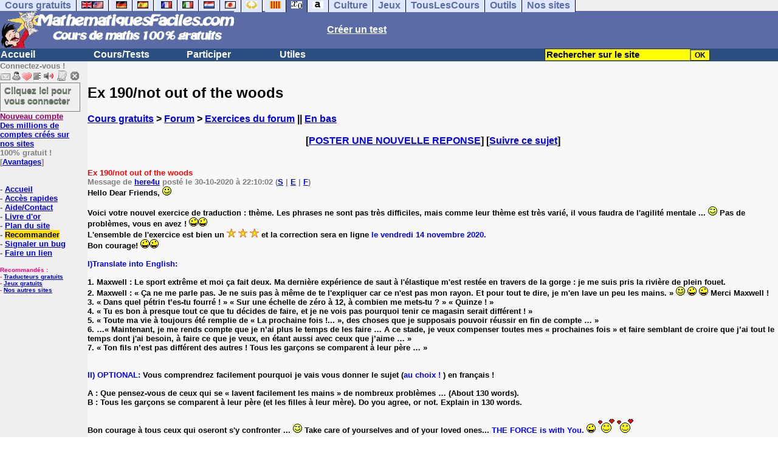

--- FILE ---
content_type: text/html; charset=ISO-8859-1
request_url: https://www.mathematiquesfaciles.com/forum/lire.php?num=11&msg=111559&titre=Ex+190%2Fnot+out+of+the+woods
body_size: 18840
content:
<!DOCTYPE HTML PUBLIC "-//W3C//DTD HTML 4.01 Transitional//EN" "https://www.w3.org/TR/html4/loose.dtd"><HTML><HEAD><TITLE>Ex 190/not out of the woods</TITLE><meta NAME="Robots" CONTENT="noindex, nofollow">
<META NAME="msnbot" CONTENT="noindex,nofollow"><META NAME="DESCRIPTION" CONTENT="Forum Exercices anglais : Ex 190/not out of the woods"><meta property="og:image" content="https://www.anglaisfacile.com/cgi2/myexam/images2/tous1big.gif"/><meta charset="ISO-8859-1"><meta http-equiv="Content-Language" content="fr"><meta name="author" content="Laurent Camus"><meta name="owner" content="Laurent Camus"><meta name="copyright" content="copyright Laurent Camus"><LINK REL="SHORTCUT ICON" HREF="https://www.anglaisfacile.com/favicon.ico"><SCRIPT>function EcritCookie3(nom, valeur, expire, chemin, domaine, secure) {document.cookie = nom + "=" + escape(valeur) + ( (expire) ? ";expires=" + expire.toGMTString() : "") + ( (chemin) ? ";path=" + chemin : "") + ( (domaine) ? ";domain=" + domaine : "") + ( (secure) ? ";secure" : "");} var date_exp = new Date ();date_exp.setTime (date_exp.getTime() + (60*60*24*30*1000));EcritCookie3("gomobile","d",date_exp);</SCRIPT><style type="text/css">
<!--
.myButton{height:40px;width:118px;background-color:transparent;border:1px solid #7f7d80;display:inline-block;cursor:pointer;color:#7f7d80;font-family:Arial;font-size:15px;padding:3px 6px;text-decoration:none;text-shadow:0 1px 0 #2f6627}.myButton:hover{background-color:#2a47bd}.myButton:active{position:relative;top:1px}
A:hover { background-color:#FFFF00 }BODY{PADDING-RIGHT:0px;PADDING-LEFT:0px;PADDING-BOTTOM:0px;MARGIN:0px;COLOR:#000;PADDING-TOP:0px;FONT-FAMILY:Verdana,Geneva,Arial,Helvetica,sans-serif;BACKGROUND-COLOR:#fff}IMG{BORDER-TOP-STYLE:none;BORDER-RIGHT-STYLE:none;BORDER-LEFT-STYLE:none;BORDER-BOTTOM-STYLE:none}#header{FONT-WEIGHT:normal;MARGIN:0px;COLOR:#5a6ba5;BACKGROUND-COLOR:#5a6ba5;TEXT-DECORATION:none}#header H1{FONT-WEIGHT:normal;MARGIN:0px;COLOR: #5a6ba5;BACKGROUND-COLOR:#5a6ba5;TEXT-DECORATION:none}#header H2{FONT-WEIGHT:normal;MARGIN:0px;COLOR: #5a6ba5;BACKGROUND-COLOR:#5a6ba5;TEXT-DECORATION:none}#header A{FONT-WEIGHT:normal;MARGIN:0px;COLOR: #5a6ba5;BACKGROUND-COLOR:#5a6ba5;TEXT-DECORATION:none}#header H1{PADDING-RIGHT:10px;PADDING-LEFT:10px;FONT-SIZE:2em;PADDING-BOTTOM:0px;PADDING-TOP:0px;LETTER-SPACING:0.2em}#header H2{PADDING-RIGHT:10px;PADDING-LEFT:10px;FONT-SIZE:1em;PADDING-BOTTOM:10px;PADDING-TOP:0px;LETTER-SPACING:0.1em}#navi H2{DISPLAY:none}#content H2{DISPLAY:none}#preview H2{DISPLAY:none}#contentsidebar H2{DISPLAY:none}#sidebar H2{DISPLAY:none}#footer H2{DISPLAY:none}#navi UL{PADDING-RIGHT:0px;PADDING-LEFT:0px;PADDING-BOTTOM:0em;MARGIN:0px;COLOR:#000;PADDING-TOP:0;LIST-STYLE-TYPE:none;BACKGROUND-COLOR:#efefef}#navi LI{DISPLAY:inline}#navi LI A{BORDER-RIGHT:#000 1px solid;PADDING-RIGHT:0.5em;BORDER-TOP:#000 1px solid;PADDING-LEFT:0.5em;PADDING-BOTTOM:0.2em;COLOR:#5a6ba5;PADDING-TOP:0.2em;BACKGROUND-COLOR:#dfe7ff;TEXT-DECORATION:none}#navi LI A.first{font-weight:bold}#navi LI A:hover{COLOR:#fff;BACKGROUND-COLOR:#5a6ba5}#navi LI A.selected{font-weight:bold;COLOR:#fff;BACKGROUND-COLOR:#5a6ba5}#sidebar{BORDER-RIGHT:#ddd 1px dotted;PADDING-RIGHT:0.5em;MARGIN-TOP:1em;DISPLAY:inline;PADDING-LEFT:0.5em;FLOAT:left;PADDING-BOTTOM:0em;WIDTH:15em;PADDING-TOP:0em}#contentsidebar{PADDING-RIGHT:1em;PADDING-LEFT:1em;PADDING-BOTTOM:1em;MARGIN-LEFT:240px;PADDING-TOP:1em}#content{PADDING-RIGHT:1em;PADDING-LEFT:1em;PADDING-BOTTOM:1em;PADDING-TOP:1em}#navig{BORDER-TOP:#e79810 1px solid;BACKGROUND:#2b4e80;COLOR:white;PADDING-TOP:3px;HEIGHT:20px}#navig FORM{DISPLAY:inline}#navig FORM INPUT{HEIGHT:14px}#navig A{COLOR:white}#navigRight{DISPLAY:inline;FONT-WEIGHT:bold;MARGIN-LEFT:300px}#search{BORDER-TOP-WIDTH:0px;PADDING-RIGHT:5px;DISPLAY:inline;PADDING-LEFT:30px;FONT-WEIGHT:bold;BORDER-LEFT-WIDTH:0px;BORDER-BOTTOM-WIDTH:0px;PADDING-BOTTOM:2px;MARGIN:8px;COLOR:#fff;PADDING-TOP:5px;HEIGHT:20px;BORDER-RIGHT-WIDTH:0px}#search A{COLOR:white}}.navracine{ font-weight:bold; letter-spacing:0px}#menu1,#menu1 ul{ padding:0; margin:0; list-style-type:none}#menu1 a{ display:block; width:150px; background:#2b4e80; padding:1px; color:white; text-decoration:none}#menu1 li{ float:left; padding-right:1px; border-bottom:solid 1px #2b4e80}#menu1 li ul { position:absolute; padding-top:1px; left:-999em; width:150px}#menu1 li:hover ul,#menu1 li.sfhover ul{left:auto}#menu1 li ul li a {background:#9CC;color:black;FONT-SIZE:1em;width:320px}#menu1 li a:hover {background:#9CC; color:black}#menu1 li ul li a:hover{background:yellow;color:black}span.spoiler{background:#E0E0E0;color:#E0E0E0}span.spoiler img{visibility:hidden}span.seespoiler{background:transparent;color:#000}span.seespoiler img{visibility:visible}#dhtmltooltip{position:absolute;width:350px;border:2px solid black;padding:2px;background-color:lightyellow;visibility:hidden;z-index:100;filter:progid:DXImageTransform.Microsoft.Shadow(color=gray,direction=135)}--></style><SCRIPT>function sfHover(){var e=document.getElementById("menu1").getElementsByTagName("LI");for(var t=0;t<e.length;t++){e[t].onmouseover=function(){this.className+=" sfhover"};e[t].onmouseout=function(){this.className=this.className.replace(new RegExp(" sfhover\\b"),"")}}}function bookmarksite(e,t){if(window.sidebar)window.sidebar.addPanel(e,t,"");else if(window.opera&&window.print){var n=document.createElement("a");n.setAttribute("href",t);n.setAttribute("title",e);n.setAttribute("rel","sidebar");n.click()}else if(document.all)window.external.AddFavorite(t,e)}function MM_jumpMenu(targ,selObj,restore){eval(targ+".location='"+selObj.options[selObj.selectedIndex].value+"'");if(restore)selObj.selectedIndex=0}function afficher(e){if(document.getElementById(e).style.display=="block"){document.getElementById(e).style.display="none"}else{document.getElementById(e).style.display="block"}}function lirecetextrait(){var e="fr";d_lnk=document;var t=unescape(d_lnk.selection?d_lnk.selection.createRange().text:d_lnk.getSelection?d_lnk.getSelection():"");var t=encodeURI(t);if(t.length==0){alert("Cet outil lit à haute voix tout texte en français se trouvant sur le site. Pour l'utiliser, merci de surligner à l'aide de la souris une phrase ou un mot en français, puis appuyez sur ce bouton. La phrase sera lue dans une petite fenêtre (pop up). Merci de l'autoriser.");return}if(t.length>=1e3){alert("Vous ne pouvez faire lire que les 1000 premiers caractères: "+t.length+" caractères. Nous avons raccourci votre sélection.");t=t.substring(0,999)}window.open("http://text-to-speech.imtranslator.net/speech.asp?url=WMlnk&dir=fr&text="+t).focus();return}function traduirecetextrait(){d_lnk=document;var e=unescape(d_lnk.selection?d_lnk.selection.createRange().text:d_lnk.getSelection?d_lnk.getSelection():"");var e=encodeURI(e);if(e.length==0){alert("Cet outil traduit tout texte en français se trouvant sur le site. Pour l'utiliser, merci de surligner à l'aide de la souris une phrase ou un mot en français, puis appuyez sur ce bouton. La traduction apparaîtra dans une petite fenêtre (pop up). Merci de l'autoriser.\n\rPour obtenir la définition d'un mot en français, double-cliquez sur ce mot: sa définition apparaîtra dans une petite fenêtre (popup). Merci de l'autoriser.");return}window.open("http://translate.google.fr/translate_t#fr|en|"+e).focus();return}function sedeconnecter(){var e=confirm("Souhaitez-vous vraiment vous déconnecter du club?");if(e){window.location.replace("/logout.php")}else{return}}if(window.attachEvent)window.attachEvent("onload",sfHover)</SCRIPT>
<script>
  (function() {
    var externallyFramed = false;
    try {
      externallyFramed = top.location.host != location.host;
    }
    catch(err) {
      externallyFramed = true;
    }
    if(externallyFramed) {
      top.location = location;
    }
  })();
</script>
<SCRIPT>if (typeof (tjsdisable) == 'undefined') { var dL=document;var ns4=(dL.layers)?true:false;var ns6=(dL.getElementById)?true:false;var ie4=(dL.all)?true:false;var ie5=(ie4&&ns6)?true:false;var vL=navigator.appVersion.toLowerCase();
X11=(vL.indexOf('x11')>-1);Mac=(vL.indexOf('mac')>-1);Agt=navigator.userAgent.toLowerCase();Ope=(Agt.indexOf('ope')>-1);Saf=(Agt.indexOf('safari')>-1);var Click1=false;var Click2=false;var otherWindow='no';var dE;var s;var slang='';var target='http://fr.thefreedictionary.com/';if(ns4){window.captureEvents(Event.DRAGDROP|Event.DBLCLICK|Event.MOUSEUP|Event.KEYDOWN);window.onDragDrop=nsGetInfo;window.onDblClick=dClk;window.onMouseUp=mUp;window.onKeyUp=Key}else{if(ie4||Ope||Saf){dL.ondblclick=dClk;dL.onmouseup=mUp;dL.onkeyup=Key}else dL.addEventListener('dblclick',dClk,false)}function Key(e){var key=ns4?e.which:event.keyCode;if(event)if(event.target)if(event.target.tagName=='input')return true;if(key==13)dClk(e);return true}function mUp(e){if(X11||Mac||Ope){if(Click1){Click2=true}else{Click1=true;setTimeout("Click1=false;",550)}}if(Click2)dClk(e);return true}function otherWin(hyper){hyper.target='otherWin';if(s=='s'){hyper.target=ie4?'_main':'_content'}else{otherWindow=window.open(hyper.href,'otherWin','channelmode=0,scrollbars=0,resizable,toolbar,width=350,height=650');if(ie5||ns4)otherWindow.focus();return false}return true}

function letsgo(w){if(!w)w="";if(w!=""){Click2=false;var l=(slang)?';slang='+slang:'';slang=null;if(dL.f){dL.f.w.value=w;dL.f.submit()}else{window.open(target+l+escape(w),'letsgo','scrollbars=0,resizable,width=450,height=450,left=0,top=0,screenx=0,screeny=0')}}}function fnGetInfo(){cursorToCopy();letsgo(event.dataTransfer.getData("Text"))}function dClk(e){Click2=true;var str=null;if(dL.getSelection)str=dL.getSelection();else if(dL.selection&&dL.selection.createRange){var range=dL.selection.createRange();if(range)str=range.text}if(!str)if(Saf)str=getSelection();if(!str&&Ope){Ope=false}letsgo(str);return true}function nsGetInfo(e){dL.f.w.value=e.data;return false}function cursorToCopy(){event.returnValue=false;event.dataTransfer.dropEffect="copy"}function searchURL(q,d){return''}function searchExt(q,d){return''}function set_eng_pref(){eID=1;if(!(dE))get_pref();if(dE){eID=dE.selectedIndex};siteID=dE.options[eID].value;set_pref(eID);return siteID}}</SCRIPT><script type="text/javascript" src="https://cache.consentframework.com/js/pa/27147/c/n2HUv/stub" charset="utf-8"></script><script type="text/javascript" src="https://choices.consentframework.com/js/pa/27147/c/n2HUv/cmp" charset="utf-8" async></script></HEAD><body text="#000000" leftmargin="0" topmargin="0" marginwidth="0" marginheight="0" bgcolor="#F8F8F8"><a name="mytop"></a><!--PageHeaderFmt-->
<DIV id=navi><UL><LI><A class=first href="/tous.php" onMouseover="ddrivetip('Tous nos sites de cours gratuits')"; onMouseout="hideddrivetip()">Cours gratuits</A><LI><A class=first href="//www.anglaisfacile.com/" onMouseover="ddrivetip('Apprenez l\'anglais gratuitement')"; onMouseout="hideddrivetip()"><IMG SRC=//www.anglaisfacile.com/images/drapeaux/uk.gif BORDER=0 HEIGHT=12 WIDTH=18><IMG SRC=//www.anglaisfacile.com/images/drapeaux/us.gif BORDER=0 HEIGHT=12 WIDTH=18></A>
<LI><A class=first href="//www.allemandfacile.com/" onMouseover="ddrivetip('Apprenez l\'allemand gratuitement')"; onMouseout="hideddrivetip()"><IMG SRC=//www.anglaisfacile.com/images/drapeaux/de.gif BORDER=0 HEIGHT=12 WIDTH=18></A><LI><A class=first href="//www.espagnolfacile.com/" onMouseover="ddrivetip('Apprenez l\'espagnol gratuitement')"; onMouseout="hideddrivetip()"><IMG SRC=//www.anglaisfacile.com/images/drapeaux/es.gif BORDER=0 HEIGHT=12 WIDTH=18></A> 
<LI><A class=first href="//www.francaisfacile.com/" onMouseover="ddrivetip('Apprenez le français gratuitement')"; onMouseout="hideddrivetip()"><IMG SRC=//www.anglaisfacile.com/drapfr2.gif BORDER=0 HEIGHT=12 WIDTH=18></A><LI><A class=first href="//www.italien-facile.com/" onMouseover="ddrivetip('Apprenez l\'italien gratuitement')"; onMouseout="hideddrivetip()"><IMG SRC=//www.anglaisfacile.com/images/drapeaux/it.gif BORDER=0 HEIGHT=12 WIDTH=18></A><LI><A class=first href="//www.nlfacile.com/" onMouseover="ddrivetip('Apprenez le néerlandais gratuitement')"; onMouseout="hideddrivetip()"><IMG SRC=//www.anglaisfacile.com/images/drapeaux/nl.gif BORDER=0 HEIGHT=12 WIDTH=18></A><LI><A class=first href="//www.mesexercices.com/japonais/" onMouseover="ddrivetip('Apprenez le japonais gratuitement')"; onMouseout="hideddrivetip()"><IMG SRC=//www.anglaisfacile.com/images/drapeaux/jp.gif BORDER=0 HEIGHT=12 WIDTH=18></A><LI><A class=first href="//www.mesexercices.com/latin/" onMouseover="ddrivetip('Apprenez le latin gratuitement')"; onMouseout="hideddrivetip()"><IMG SRC=//www.anglaisfacile.com/free/images/logolatin.jpg BORDER=0 HEIGHT=12 WIDTH=18></A>
<LI><A class=first href="//www.mesexercices.com/provencal/" onMouseover="ddrivetip('Apprenez le provençal gratuitement')"; onMouseout="hideddrivetip()"><IMG SRC=//www.anglaisfacile.com/free/images/logoprovencal.gif BORDER=0 HEIGHT=12 WIDTH=18></A><LI><A class=selected href="//www.mathematiquesfaciles.com/" onMouseover="ddrivetip('Apprenez les mathématiques gratuitement')"; onMouseout="hideddrivetip()"><IMG SRC=//www.anglaisfacile.com/images/drapeaux/maths2.png BORDER=0 HEIGHT=12 WIDTH=18></A><LI><A class=first href="//www.touslescours.com/taper-vite/" onMouseover="ddrivetip('Apprenez à taper vite au clavier')"; onMouseout="hideddrivetip()"><IMG SRC=//www.anglaisfacile.com/free/images/logoclavier.gif BORDER=0 HEIGHT=12 WIDTH=18></A><LI><A class=first href="//www.mesexercices.com/" onMouseover="ddrivetip('Histoire, géographie, Culture générale, Cinéma, séries, musique, sciences, sports...')"; onMouseout="hideddrivetip()">Culture</A><LI><A class=first href="//www.mesoutils.com/jeux/" onMouseover="ddrivetip('Jeux gratuits de qualité pour se détendre...')"; onMouseout="hideddrivetip()">Jeux</A><LI><A class=first href="//www.touslescours.com/" onMouseover="ddrivetip('Recherchez sur des sites de cours gratuits')"; onMouseout="hideddrivetip()">TousLesCours</A><LI><A class=first href="//www.mesoutils.com/"  onMouseover="ddrivetip('Outils utiles au travail ou à la maison')"; onMouseout="hideddrivetip()">Outils</A><LI><A class=first href="/tous.php" onMouseover="ddrivetip('Découvrez tous nos sites de cours gratuits')"; onMouseout="hideddrivetip()">Nos sites</A></LI>
</UL>
<DIV style="CLEAR: both"><!-- NEEDED for multi-column layout! --></DIV></DIV>
<table width="100%"  border="0" cellspacing="0" cellpadding="0">
<tr bgcolor="#5a6ba5">
<td width="42%"><A HREF=/><img src=/newlogotest2.gif border=0 HEIGHT="62" WIDTH="385" ALT="Cours de mathématiques gratuits" TITLE="Cours de mathématiques gratuits"></A></td><td width="58%"><B><A HREF=/correspondants/contribuer.php><FONT COLOR=WHITE>Créer un test</FONT></A></td></tr></table>
<table width="100%"  border="0" cellspacing="0" cellpadding="0">
<tr bgcolor="#2b4e80"><td width="70%"><B><div class=navracine><ul id=menu1><li><a href=/index.php>Accueil</a><ul></ul><li><a href=/plus.php?quoi=cours>Cours/Tests</a><ul>
<li><A HREF=/6eme/pages>Cours interactifs 6e</a><li><A HREF=/5eme/pages/>Cours interactifs 5e</a><li><A HREF=/4eme/pages/>Cours interactifs 4e</a><li><A HREF=/3eme/pages/>Cours interactifs 3e</a><li><A HREF=/2nde/pages/>Cours interactifs 2nde</a><li><a href="/cours-video-mathematiques.php">Cours vid&eacute;os</a>
<li><a href="/manuel.php">Manuels gratuits</a><li><a href="/exercices/index.php?theme=enfants">Pour les enfants</a><li><a href="/exercices/index.php" style="background-color:#FFDE02;text-decoration:none;color:black">Tous nos cours et exercices</a></ul>

<li><a href=/plus.php?quoi=participer>Participer</a><ul>
<li><a href="javascript:bookmarksite('MathematiquesFacilee.com', 'https://www.mathematiquesfaciles.com')">Ajouter aux favoris</A>
<li><a href="/cgi2/myexam/sauvegardergo.php">Continuer mon dernier test</a>
<li><a href="/correspondants/contribuer.php">Contribuer &agrave; la vie du site</a><li><a href="/correspondants/createur.php">Espace Créateurs</a><li><a href="/correspondants/membres.php">Espace Membres</a>
<li><a href="/forum/">Forum de discussions</a><li><A HREF="/cgi2/alec/index.php">Livre d'or</A><li><a href="/correspondants/monlivret.php">Livret scolaire</a><li><a href="/login_done_3.php">Messages internes</a><li><a href="/cgi2/myexam/mestests.php">Mes tests</a><li><a href="/correspondants/managerecordme.php">Mes tests: mon livre d'or</a><li><a href="/correspondants/index.php">Modifier mon profil</a><li><a href="/correspondants/trouver.php">Recherche de correspondants</a><li><A HREF="/reco.php">Recommander &agrave; un ami</A><li><a href="/chat/index.php">Salles de discussions/Chat rooms</a><li><A HREF="/probleme.php?clic=1&attente=">Signaler un probl&egrave;me</A></ul><li><a href="/plus.php?quoi=utiles">Utiles</a> <ul>
<li><A HREF="/outils/calculatrice-facile.php">Calculatrice facile avec fonctions de base</A>
<li><a href="/outils/calculatrice-scientifique.php">Calculatrice scientifique</a>
<li><a href="/outils/calculatrice-scientifique-2.php">Calculatrice grand format 1</a>
<li><a href="/outils/calculatrice-age.php">Calculatrice &acirc;ge</a>
<li><a href="/outils/calculatrice-fractions.php">Opérations sur les fractions</a>
<li><a href="/outils/plus-grand-facteur-commun.php">Plus grand facteur commun</a>
<li><a href="/outils/nombre-premier.php">Nombre premier</a>
<li><a href="/outils/calculatrice-plus-grand-commun-diviseur.php">PGCD : calculer le Plus Grand Commun Diviseur</a>
<li><a href="/outils/calculatrice-plus-petit-commun-diviseur.php">PPCM : Plus Petit Commun Multiple</a>
<li><a href="/exercices">Autres exercices (en anglais)</a>
<LI><A HREF=/correspondants/favoris.php>Acc&egrave;s rapides</A>
<LI><a href="/cgi2/alec/index.php">Livre d'or</a>
<LI><A href="/plan-du-site.php">Plan du site</A> 
<LI><a href="/reco.php" style="background-color:#FFDE02;text-decoration:none;color:black">Recommander</A>
<LI><a href="/probleme.php?clic=1&attente=">Signaler un bug</a> 
<li><a href="/free/pause/">Pause championnat</a>
<LI><a href="/jeux/" style="background-color:#FFDE02;text-decoration:none;color:black">Tous nos jeux</A>
</ul></DIV>
</td>

<td width="30%"><B><FONT COLOR=WHITE><FORM method="GET" action="/correspondants/google.php"><INPUT TYPE=text style="background-color: #FFFF00; color: #000000; font-weight: bold; border-width: 1px; font-size:11pt" VALUE="Rechercher sur le site" name="q" size="25" maxlength="255" onFocus="this.value=''"><INPUT type=submit style="background-color: #FFFF00; color: #000000; font-weight: bold; border-width: 1px; font-size:9pt" value="OK"></td></tr></FORM>
</table>

<TABLE cellSpacing=0 cellPadding=0 width="100%" border=0><TR><TD vAlign=top align=left width=176 bgColor=#efefef>
<FONT SIZE=2><B><FONT COLOR="GRAY">Connectez-vous !<FONT COLOR="BLACK"></FONT SIZE=2><FONT SIZE=1> <B><BR><IMG SRC=//www.anglaisfacile.com/labarrenon.gif usemap="#Mapbarreconnecte" WIDTH=130 HEIGHT=17></FONT SIZE>
<map name="Mapbarreconnecte" id="Mapbarreconnecte"><area shape="rect" coords="1,1,19,15" href="javascript:alert('Merci de vous connecter au club pour pouvoir lire vos messages');" TITLE="Connectez-vous: Mes messages"/><area shape="rect" coords="20,1,34,15" href="javascript:alert('Merci de vous connecter au club pour pouvoir  accéder à votre compte');" TITLE="Connectez-vous: Mon compte"/><area shape="rect" coords="36,0,53,16" href="/correspondants/favoris.php" TITLE="Actif:Accès rapides/Recommander/Favoris"/><area shape="rect" coords="53,1,69,16" href="javascript:traduirecetextrait();" TITLE="Actif:Traduire cet extrait"/>
<area shape="rect" coords="68,1,90,17" href="javascript:lirecetextrait();" TITLE="Actif:Lire cet extrait"/>
<area shape="rect" coords="92,-1,110,18" href="javascript:alert('Merci de vous connecter au club pour pouvoir  ajouter un cours ou un exercice.');" TITLE="Connectez-vous: Ajouter un cours ou un exercice"/>
<area shape="rect" coords="112,0,128,16" href="javascript:alert('Ce bouton vous servira à vous déconnecter du club, lorsque vous y serez connecté(e).');" TITLE="Connectez-vous: Se déconnecter"/></map>
<BR><a href="/login.php" class="myButton">Cliquez ici pour vous connecter</a><BR><A HREF="/correspondants/eclair.php"><FONT COLOR=#990066>Nouveau compte</FONT>
<BR>Des millions de comptes cr&eacute;&eacute;s sur nos sites</A>
<BR>100% gratuit !
<BR>[<A HREF=/correspondants/why.php>Avantages</A>]
<BR><BR><BR>- <A href="/">Accueil</A>
<BR>- <A HREF=/correspondants/favoris.php>Acc&egrave;s rapides</A>
<BR>- <a href="/feedbackf.php">Aide/Contact</a>
<BR>- <a href="/cgi2/alec/index.php">Livre d'or</a>
<BR>- <A href="/plan-du-site.php">Plan du site</A> 
<BR>- <a href="/reco.php" style="background-color:#FFDE02;text-decoration:none;color:black">Recommander</A>
<BR>- <a href="/probleme.php?clic=1&attente=">Signaler un bug</a> 
<BR>- <a href="/linktousf.php">Faire un lien</a>

<script async data-cmp-src="https://pagead2.googlesyndication.com/pagead/js/adsbygoogle.js"></script>
<BR><BR><font color="#FF0080" SIZE=1>Recommand&eacute;s :
<BR>- <a href="//www.reverso.net/text_translation.asp?lang=fr" rel="nofollow" target="_blank">Traducteurs gratuits</A>
<BR>- <A HREF="//www.mesoutils.com/indexjeux.php" rel="nofollow" target=_blank>Jeux gratuits</A>
<BR>- <A HREF="/tous.php">Nos autres sites</A></FONT SIZE>

</TD>
<TD vAlign=top align=left width=16 bgColor=#efefef>&nbsp;&nbsp;&nbsp;</TD><TD vAlign=top align=left width="100%" bgColor=#F8F8F8>
<DIV align=left><BR><B><SPAN class=datetext><!-- startprint --><main><article>
<H1>Ex 190/not out of the woods</H1> <A HREF=/>Cours gratuits</A> > <A HREF=/forum/>Forum</A> > <A HREF=/forum/main.php?num=11>Exercices du forum</A> || <A HREF=#bas>En bas</A><BR><BR><CENTER>[<A HREF=/forum/post2.php?lauteur=here4u&num=11&re_sujet=111559&txt=Ex+190%2Fnot+out+of+the+woods target=_blank>POSTER UNE NOUVELLE REPONSE</A>]
 [<A HREF=prevenir.php?num=111559>Suivre ce sujet</A>]</CENTER><BR><BR><B><DIV ALIGN=LEFT><FONT SIZE = 2><FONT COLOR=RED>Ex 190/not out of the woods</FONT COLOR><BR><FONT COLOR=GRAY>Message de <A HREF=/correspondants/voir.php?who=here4u>here4u</A> posté le 30-10-2020 à 22:10:02 (<A HREF="/forum/remove.php?num=11&message=111559&auteur=here4u&pp=1">S</A> | <A HREF="/forum/edit.php?num=11&message=111559&auteur=here4u&pp=1">E</A> |  <A HREF="/forum/fusion.php?monnum=11&message=111559&auteur=here4u&pp=1">F</A>)</FONT COLOR> <BR>Hello Dear Friends, <IMG SRC=//www.anglaisfacile.com/images/smileys/content.gif><br />
<br />
Voici votre nouvel exercice de traduction : thème. Les phrases ne sont pas très difficiles, mais comme leur thème est très varié, il vous faudra de l'agilité mentale ... <IMG SRC=//www.anglaisfacile.com/images/smileys/clin_oeil.gif> Pas de problèmes, vous en avez ! <IMG SRC=//www.anglaisfacile.com/images/smileys/fou.gif><IMG SRC=//www.anglaisfacile.com/images/smileys/fou.gif><br />
L'ensemble de l'exercice est bien un <img src=//www.anglaisfacile.com/etoile.gif> <img src=//www.anglaisfacile.com/etoile.gif> <img src=//www.anglaisfacile.com/etoile.gif> et la correction sera en ligne <font color=#0000FF>le vendredi 14 novembre 2020. <br />
</font>Bon courage! <IMG SRC=//www.anglaisfacile.com/images/smileys/fou.gif><IMG SRC=//www.anglaisfacile.com/images/smileys/fou.gif><br />
<br />
<font color=#0000FF>I)Translate into English:</font><br />
<br />
1. Maxwell : Le sport extrême et moi ça fait deux. Ma dernière expérience de saut à l'élastique m'est restée en travers de la gorge : je me suis pris la rivière de plein fouet.<br />
2. Maxwell : « Ça ne me parle pas. Je ne suis pas à même de te l'expliquer car ce n'est pas mon rayon. Et pour tout te dire, je m'en lave un peu les mains. »  <IMG SRC=//www.anglaisfacile.com/images/smileys/content.gif> <IMG SRC=//www.anglaisfacile.com/images/smileys/fou.gif> <IMG SRC=//www.anglaisfacile.com/images/smileys/fou.gif> Merci Maxwell ! <br />
3. « Dans quel pétrin t’es-tu fourré ! »  « Sur une échelle de zéro à 12, à combien me mets-tu ? » « Quinze ! » <br />
4. « Tu es bon à presque tout ce que tu décides de faire, et je ne vois pas pourquoi tenir ce magasin serait différent ! »<br />
5. « Toute ma vie à toujours été remplie de « La prochaine fois !... », des choses que je supposais pouvoir réussir en fin de compte … »<br />
6. …« Maintenant, je me rends compte que je n’ai plus le temps de les faire … A ce stade, je veux compenser toutes mes « prochaines fois » et faire semblant de croire que j’ai tout le temps dont j'ai besoin, à faire ce que je veux, en étant aussi avec ceux que j’aime … »<br />
7. « Ton fils n’est pas différent des autres ! Tous les garçons se comparent à leur père … »<br />
<br />
<br />
<font color=#0000FF>II) OPTIONAL:</font> Vous comprendrez facilement pourquoi je vais vous donner le sujet (<font color=#0000FF>au choix !</font> ) en français !<br />
 <br />
A : Que pensez-vous de ceux qui se « lavent facilement les mains » de nombreux problèmes … (About 130 words).<br />
B : Tous les garçons se comparent à leur père (et les filles à leur mère). Do you agree, or not. Explain in 130 words. <br />
<br />
Bon courage à tous ceux qui oseront s'y confronter ... <IMG SRC=//www.anglaisfacile.com/images/smileys/clin_oeil.gif> Take care of yourselves and of your loved ones... <font color=#0000FF>THE FORCE is with You. </font> <IMG SRC=//www.anglaisfacile.com/images/smileys/fou.gif> <IMG SRC=//www.anglaisfacile.com/images/smileys/p7.gif> <IMG SRC=//www.anglaisfacile.com/images/smileys/p7.gif><br />
 <BR></DIV><HR><BR><A NAME=1></A></FONT COLOR></u></i><FONT SIZE=2><FONT COLOR=#708090>Réponse : Ex 190/not out of the woods de  <A HREF=/correspondants/voir.php?who=magie8>magie8</A>, postée le 01-11-2020 à 21:12:01 (<A HREF="/forum/removere.php?message=620069&auteur=magie8&zen=111559&&pp=1">S</A> | <A HREF="/forum/editre.php?re_key=620069&message=111559&num=11&re_page=&auteur=magie8&pp=1">E</A>)</FONT COLOR><BR>bonjour, Tout est à nouveau en arrêt,ou limité aussi me revoilà avec du temps libre heureusement Here4u est toujours fidèle au rendez vous <IMG SRC=//www.anglaisfacile.com/images/smileys/fou.gif><IMG SRC=//www.anglaisfacile.com/images/smileys/clin_oeil.gif>  en <br />
  READY TO CORRECT  <IMG SRC=//www.anglaisfacile.com/images/smileys/p2.gif> <br />
<br />
1. Maxwell : Le sport extrême et moi ça fait deux. Ma dernière expérience de saut à l'élastique m'est restée en travers de la gorge : je me suis pris la rivière de plein fouet.<br />
Extreme sport  and me don't see eye to eye.My last experience of bungee jumping stuck in my throat.I took the river head on<br />
<br />
2. Maxwell : « Ça ne me parle pas. Je ne suis pas à même de te l'expliquer car ce n'est pas mon rayon. Et pour tout te dire, je m'en lave un peu les mains. »    Merci Maxwell !<br />
It doesn't speak to me.I am not able to explain it to you because it is not my department.And to be honest.I wash my hands a bit of that.  <br />
 .<br />
3. « Dans quel pétrin t’es-tu fourré ! » « Sur une échelle de zéro à 12, à combien me mets-tu ? » « Quinze ! »<br />
What a mess have you been in.On a scale from 0-12,how much  do you put me on?<br />
<br />
4. « Tu es bon à presque tout ce que tu décides de faire, et je ne vois pas pourquoi tenir ce magasin serait différent ! »<br />
"YOU are good at almost you decide to do and I don't see anything why running this store would be any different!"<br />
<br />
5. « Toute ma vie à toujours été remplie de « La prochaine fois !... », des choses que je supposais pouvoir réussir en fin de compte … »<br />
My whole life has always been filled with "next time"... things I assumed I could ultimately achieve<br />
<br />
6. …« Maintenant, je me rends compte que je n’ai plus le temps de les faire … A ce stade, je veux compenser toutes mes « prochaines fois » et faire semblant de croire que j’ai tout le temps dont j'ai besoin, à faire ce que je veux, en étant aussi avec ceux que j’aime … »<br />
Now I realise that I don't have time to do them anymore...<br />
At this point I want to compensate for all "next times"and pretend to believe that I have all the time I have need to do what I want,also being with those love.<br />
<br />
7. « Ton fils n’est pas différent des autres ! Tous les garçons se comparent à leur père … »<br />
"Your son is no different than the others!All boys compare themselves to their fathers. <BR><BR><HR><BR><A NAME=2></A></FONT COLOR></u></i><FONT SIZE=2><FONT COLOR=#708090>Réponse : Ex 190/not out of the woods de  <A HREF=/correspondants/voir.php?who=chekos>chekos</A>, postée le 03-11-2020 à 12:23:21 (<A HREF="/forum/removere.php?message=620127&auteur=chekos&zen=111559&&pp=1">S</A> | <A HREF="/forum/editre.php?re_key=620127&message=111559&num=11&re_page=&auteur=chekos&pp=1">E</A>)</FONT COLOR><BR>Hello Here4U,<br />
<br />
ça fait du bien de pourvoir continuer de s'éclater en anglais. Merci encore Here4U pour cela.<br />
<br />
Ready to be corrected<br />
<br />
1- Extreme sports and I don't mix. My last experience in bungee jumping was not a success. I hit the river head-on.<br />
2- It doesn't ring a bell. I'm not able to explain it to you because I am not sepcialized in it. To tell you the truth, I don't really care about it. Thanks Maxwell<br />
3- You put yourself in such a bad position ! On a scale from 0 to 12, what will I get ? Fifteen!<br />
4- You are doing good in almost everything you decide to do, I don't see why it will be different in running a business !<br />
5- My life has been filled with 'Next time' about things I could have achieved after all.<br />
6- Now, I realize I have no time to do it. At this point,  I want to compensate for all my'next times' and pretend I have got all the time I need to do what I want and even stay with the one I love.<br />
7- Your son is not different from the others!<br />
Boy compares themsleves to their fathers !<br />
<br />
<IMG SRC=//www.anglaisfacile.com/images/smileys/p2.gif><IMG SRC=//www.anglaisfacile.com/images/smileys/p2.gif><BR><BR><HR><BR><A NAME=3></A></FONT COLOR></u></i><FONT SIZE=2><FONT COLOR=#708090>Réponse : Ex 190/not out of the woods de  <A HREF=/correspondants/voir.php?who=maya92>maya92</A>, postée le 03-11-2020 à 16:44:16 (<A HREF="/forum/removere.php?message=620138&auteur=maya92&zen=111559&&pp=1">S</A> | <A HREF="/forum/editre.php?re_key=620138&message=111559&num=11&re_page=&auteur=maya92&pp=1">E</A>)</FONT COLOR><BR>Hello Here4u,<br />
<br />
1. Maxwell : Le sport extrême et moi ça fait deux. Ma dernière expérience de saut à l'élastique m'est restée en travers de la gorge : je me suis pris la rivière de plein fouet.<br />
<br />
Me and extreme sport are like chalk and cheese. My last try at bungee jumping stuck in my gullet : I tripped over the river.<br />
<br />
2. Maxwell : « Ça ne me parle pas. Je ne suis pas à même de te l'expliquer car ce n'est pas mon rayon. Et pour tout te dire, je m'en lave un peu les mains. » <br />
<br />
It doesn’t ring a bell. I’m not able to explain it because that’s not in my line. To be honest I wash my hands of it<br />
<br />
3. « Dans quel pétrin t’es-tu fourré ! » « Sur une échelle de zéro à 12, à combien me mets-tu ? » « Quinze ! » <br />
<br />
What trouble have you gotten yourself into !” “On a scale from zero to 12 where do you rank me ?” “Fifteen”<br />
<br />
4. « Tu es bon à presque tout ce que tu décides de faire, et je ne vois pas pourquoi tenir ce magasin serait différent ! »<br />
<br />
“You are good at everything you decide to do and I don’t see why keeping this shop would be different “<br />
<br />
5. « Toute ma vie à toujours été remplie de « La prochaine fois !... », des choses que je supposais pouvoir réussir en fin de compte … »<br />
<br />
My whole life has always been filled with ‘next time’, filled with things I thought I could bring off  in the end<br />
<br />
6. …« Maintenant, je me rends compte que je n’ai plus le temps de les faire … A ce stade, je veux compenser toutes mes « prochaines fois » et faire semblant de croire que j’ai tout le temps dont j'ai besoin, à faire ce que je veux, en étant aussi avec ceux que j’aime<br />
 <br />
Now I realize I have not enough time to do them. At this stage I wish I could make up for all my ‘next time’ and pretend I have all the time I need, do all what I want and make the most of all the ones I love<br />
<br />
7. « Ton fils n’est pas différent des autres ! Tous les garçons se comparent à leur père …<br />
 <br />
Your son is not different from the others ! All boys compare themselves to their fathers<br />
<br />
<br />
My try - Thank u - <IMG SRC=//www.anglaisfacile.com/images/smileys/content.gif><BR><BR><HR><BR><A NAME=4></A></FONT COLOR></u></i><FONT SIZE=2><FONT COLOR=#708090>Réponse : Ex 190/not out of the woods de  <A HREF=/correspondants/voir.php?who=joe39>joe39</A>, postée le 03-11-2020 à 19:11:14 (<A HREF="/forum/removere.php?message=620147&auteur=joe39&zen=111559&&pp=1">S</A> | <A HREF="/forum/editre.php?re_key=620147&message=111559&num=11&re_page=&auteur=joe39&pp=1">E</A>)</FONT COLOR><BR>Hello dear here4u<br />
I present you my work,<br />
<font color=#0000FF>Ready to be corrected.</font><br />
Translate into English:<br />
<br />
1. Maxwell : Le sport extrême et moi ça fait deux. Ma dernière expérience de saut à l'élastique m'est restée en travers de la gorge : je me suis pris la rivière de plein fouet.<br />
Extreme sport and I are very different. My last experience of bungee jumping went wrong: I got into the river at full force.<br />
2. Maxwell : « Ça ne me parle pas. Je ne suis pas à même de te l'expliquer car ce n'est pas mon rayon. Et pour tout te dire, je m'en lave un peu les mains. »<br />
I don’t get this at all. I am not able to explain it to you because it is not my field of competence. And to be honest, I rather wash my hands of it "<br />
!3. « Dans quel pétrin t’es-tu fourré ! » « Sur une échelle de zéro à 12, à combien me mets-tu ? » « Quinze ! »<br />
“What a mess have you put yourself into!”” On a scale of zero to 12, where do you put me?”” Fifteen!”<br />
4. « Tu es bon à presque tout ce que tu décides de faire, et je ne vois pas pourquoi tenir ce magasin serait différent ! <br />
»You succeed in almost an thing you decide to do, and I don’t why running this store would be any different!<br />
5. « Toute ma vie à toujours été remplie de « La prochaine fois !... », des choses que je supposais pouvoir réussir en fin de compte … »<br />
My whole life has always been marked by the resolution “Next time!”<br />
For things I supposed I could do ultimately.<br />
<br />
6. …« Maintenant, je me rends compte que je n’ai plus le temps de les faire … A ce stade, je veux compenser toutes mes « prochaines fois » et faire semblant de croire que j’ai tout le temps dont j'ai besoin, à faire ce que je veux, en étant aussi avec ceux que j’aime … »<br />
"Now I realize that I don't have time to do them anymore… At this point I want to make up for all my 'next times' and pretend to believe that I have all the time I need, to do what I want, and, at the same time also being close to those   love ... <br />
7. « Ton fils n’est pas différent des autres ! Tous les garçons se comparent à leur père … »<br />
Your son is no different from the other ones! All boys compare themselves to their father… ”<br />
<br />
<br />
II) OPTIONAL: Vous comprendrez facilement pourquoi je vais vous donner le sujet (au choix ! ) en français !<br />
<br />
A : Que pensez-vous de ceux qui se « lavent facilement les mains » de nombreux problèmes … (About 130 words).<br />
B : Tous les garçons se comparent à leur père (et les filles à leur mère). Do you agree, or not. Explain in 130 words. <br />
<br />
A: simply said, they are selfish people, who pretend to ignore the difficulties and troubles of their neighbour, even if they are their own relatives or friends, easily washing their hand, as per following examples:<br />
in case of request of loans, they fear not to be reimbursed;<br />
when the ups and downs of life make reduce someone of the aforesaid people to poverty, they break off the relationship, thus avoiding of being requested to give help;<br />
If anyone of them falls seriously ill, and needs a moral support, a personal presence to soothe the discomfort of a period of hospitalization, especially elderly people, they are always able to find out an excuse (engagements etc.) to avoid even a simple act of presence of some minutes. 124<br />
<br />
Even if the number of words allowed did not enable me to carry out a more exhaustive treatment of the subject, I hope I was able to give an idea of my thoughts in merit.<br />
<br />
I thank you very much for your intriguing theme, I remain wishing you a pleasant evening. Take care.<br />
<br />
So long.<br />
Joe39<BR><BR><HR><BR><A NAME=5></A></FONT COLOR></u></i><FONT SIZE=2><FONT COLOR=#708090>Réponse : Ex 190/not out of the woods de  <A HREF=/correspondants/voir.php?who=taiji43>taiji43</A>, postée le 04-11-2020 à 18:42:00 (<A HREF="/forum/removere.php?message=620187&auteur=taiji43&zen=111559&&pp=1">S</A> | <A HREF="/forum/editre.php?re_key=620187&message=111559&num=11&re_page=&auteur=taiji43&pp=1">E</A>)</FONT COLOR><BR>Dear Here4u<br />
Here is my text with work for you<br />
<br />
<font color=#0000FF>READY TO BE CORRECTED</font><br />
<br />
I am dubious, bewildered, shocked by this kind of person, In fact they lack empathy .They will never show compassion that would push them to want to relieve the emotional griefs of others. They are selfish people, who are not able to understand what we feel and think. <br />
To go further, they may doubt our emotions, or minimize them with a coldness that hurts us, and may manage to make us feel guilty;<br />
<br />
Once, we have learned that these people psychologically cannot adapt themselves to social norms, they do not connect with others,  they are centered on themselves,  (which are narcissistict personality disorders) and thus, not interested in what  is happening to us our best bet is :  not to try to convince them , avoiding confiding in them and don’t spend a lot of time with them 134<br />
<br />
I) translate into English<br />
 <br />
Dear Here4U<br />
At last,  I’m sending you my sentences. All asked for reflection but the fifth was a real grammatical puzzle that had to be solved. Fortunately we will have your solution !<br />
READY TO BE CORRECTED<br />
I mean, I’m sending you my sentences. All asked for reflection but the fifth was a real grammatical puzzle that had to be solved;Fortunately we will have your solution<br />
<br />
I)Translate into English:<br />
<br />
1. Maxwell : Le sport extrême et moi ça fait deux. Ma dernière expérience de saut à l'élastique m'est restée en travers de la gorge : je me suis pris la rivière de plein fouet.<br />
Extreme sport gets on badly with me  . My last bungee jumping experience was hard to swalow, I hit the river with full force<br />
<br />
2. Maxwell : « Ça ne me parle pas. Je ne suis pas à même de te l'expliquer car ce n'est pas mon rayon. Et pour tout te dire, je m'en lave un peu les mains. » <br />
It doesn’t ring a bell  I’m not in a position to explain it to you because that is  not my .line  And to tell you bluntly  , I wash my hands of it a little bit.<br />
<br />
3. « Dans quel pétrin t’es-tu fourré ! » « Sur une échelle de zéro à 12, à combien me mets-tu ? » « Quinze ! »<br />
What a mess have you gotten yourself into!" "On a scale from zero to 12, how much do you rate me " "Fifteen!"<br />
<br />
4. « Tu es bon à presque tout ce que tu décides de faire, et je ne vois pas pourquoi tenir ce magasin serait différent ! »<br />
“You’re good at almost everything you decide to do, and I don’t see why running this store would be any different!”<br />
<br />
5. « Toute ma vie à toujours été remplie de « La prochaine fois !... », des choses que je supposais pouvoir réussir en fin de compte … »<br />
My whole life has always been punctuated with ‘’ next time’’things I assumed , I could be successful finally.<br />
<br />
6. …« Maintenant, je me rends compte que je n’ai plus le temps de les faire … A ce stade, je veux compenser toutes mes « prochaines fois » et faire semblant de croire que j’ai tout le temps dont j'ai besoin, à faire ce que je veux, en étant aussi avec ceux que j’aime … »<br />
“Now I realize, I don’t have time to do them anymore… At this stage, I want to compensate for all my “next times” and pretend to believe,  I have plenty of time  I need, to do what I want,  being also with my loved ones…”<br />
<br />
7. « Ton fils n’est pas différent des autres ! Tous les garçons se comparent à leur père … »<br />
Your son is not different from the others ! All boys compare themselves to their fathers<BR><BR><HR><BR><A NAME=6></A></FONT COLOR></u></i><FONT SIZE=2><FONT COLOR=#708090>Réponse : Ex 190/not out of the woods de  <A HREF=/correspondants/voir.php?who=alpiem>alpiem</A>, postée le 05-11-2020 à 17:31:33 (<A HREF="/forum/removere.php?message=620222&auteur=alpiem&zen=111559&&pp=1">S</A> | <A HREF="/forum/editre.php?re_key=620222&message=111559&num=11&re_page=&auteur=alpiem&pp=1">E</A>)</FONT COLOR><BR>Ex 190/not out of the woods               <font color=#0000FF>READY</font><br />
<br />
hello,thanks dear here4u to be here4me<IMG SRC=//www.anglaisfacile.com/images/smileys/soleil.gif><br />
1. Maxwell : Le sport extrême et moi ça fait deux. Ma dernière expérience de saut à l'élastique m'est restée en travers de la gorge : je me suis pris la rivière de plein fouet.<br />
Extreme sport and I make two. My latest experiment of bungy jumping has stuck in my craw; I took the river flow at full<br />
swing.<br />
<br />
2. Maxwell : « Ça ne me parle pas. Je ne suis pas à même de te l'expliquer car ce n'est pas mon rayon. Et pour tout te dire, je m'en lave un peu les mains. » Merci Maxwell !<br />
I can't figure it out. I'm not in a position to explain it because it's not my department.And the truth is that I sort of<br />
don't give a hoot of it.<br />
<br />
3. « Dans quel pétrin t'es-tu fourré ! » « Sur une échelle de zéro à 12, à combien me mets-tu ? » « Quinze ! »<br />
"What kind of trouble have you got yourself into"!.__"On a scale from o to 12 how much do you deem me?"__"fifteen!".<br />
<br />
4. « Tu es bon à presque tout ce que tu décides de faire, et je ne vois pas pourquoi tenir ce magasin serait différent ! <br />
"You're good at almost whatever matter you decide to undertake and I can't see why running this shop would be different".<br />
<br />
5. « Toute ma vie à toujours été remplie de « La prochaine fois" !...  des choses que je supposais pouvoir réussir en fin de compte ? »<br />
" My entire life was always filled with  "next time" !.... for things I presumed  I could ultmatly do well."<br />
<br />
6. ?« Maintenant, je me rends compte que je n'ai plus le temps de les faire ? A ce stade, je veux compenser toutes mes « prochaines fois » et faire semblant de croire que j'ai tout le temps dont j'ai besoin, à faire ce que je veux, en étant aussi avec ceux que j'aime ? »<br />
"Now I realise that I've been short of time to do them....at that point I'm wont to compensate for all my "nex times"   pretending  to think that I've got all the time I need to do while also getting along with the ones I love".<br />
<br />
7. « Ton fils n'est pas différent des autres ! Tous les garçons se comparent à leur père ? »<br />
   "Your son is not different than others! Every boy liken themselves to their fathers"<BR><BR><HR><BR><A NAME=7></A></FONT COLOR></u></i><FONT SIZE=2><FONT COLOR=#708090>Réponse : Ex 190/not out of the woods de  <A HREF=/correspondants/voir.php?who=chocolatcitron>chocolatcitron</A>, postée le 10-11-2020 à 05:44:05 (<A HREF="/forum/removere.php?message=620381&auteur=chocolatcitron&zen=111559&&pp=1">S</A> | <A HREF="/forum/editre.php?re_key=620381&message=111559&num=11&re_page=&auteur=chocolatcitron&pp=1">E</A>)</FONT COLOR><BR>EX 190- not out of the woods vendredi 14 novembre<br />
Message de here4u posté le 30-10-2020 à 22:10:02 (S | E | F)<br />
Hello my dear Here4u, thanks!<IMG SRC=//www.anglaisfacile.com/images/smileys/p7.gif><IMG SRC=//www.anglaisfacile.com/images/smileys/p7.gif><IMG SRC=//www.anglaisfacile.com/images/smileys/p7.gif><IMG SRC=//www.anglaisfacile.com/images/smileys/clin_oeil.gif>    <br />
Hi everybody! &#128522;<br />
<br />
<font color=#0000FF><b>FINISHED!</b></font><br />
<br />
Here is my work:<br />
I)Translate into English:<br />
1. Maxwell : « Le sport extrême et moi ça fait deux. Ma dernière expérience de saut à l'élastique m'est restée en travers de la gorge : je me suis pris la rivière de plein fouet. »<br />
“Extreme sport and I are like chalk and cheese. My last experience of bungee jumping stuck in my throat: I banged myself into the river head-on.”<br />
<br />
2. Maxwell : « Ça ne me parle pas. Je ne suis pas à même de te l'expliquer car ce n'est pas mon rayon. Et pour tout te dire, je m'en lave un peu les mains. »       Merci Maxwell !<br />
“That doesn’t ring a bell to me. I am not the most likely to explain to you because that is not really my department. So, to be honest with you, I wash my hands a bit of it.”<br />
<br />
3. « Dans quel pétrin t’es-tu fourré ! » « Sur une échelle de zéro à 12, à combien me mets-tu ? » « Quinze ! »<br />
“What kind of trouble you have got yourself into!” “On regarding a zero-twelve scale, how much do you assess me?” “Fifteen!”<br />
<br />
4. « Tu es bon à presque tout ce que tu décides de faire, et je ne vois pas pourquoi tenir ce magasin serait différent ! »<br />
“You are good at almost everything you decide to do, and I can’t see why <br />
managing this shop would be any different!<br />
<br />
5. « Toute ma vie à toujours été remplie de « La prochaine fois !... », des choses que je supposais pouvoir réussir en fin de compte … »<br />
“My whole life has always been filled with “Next time!...” things I supposed I were ultimately able to succeed in…<br />
<br />
6. …« Maintenant, je me rends compte que je n’ai plus le temps de les faire … A ce stade, je veux compenser toutes mes « prochaines fois » et faire semblant de croire que j’ai tout le temps dont j'ai besoin, à faire ce que je veux, en étant aussi avec ceux que j’aime … »<br />
Now, I realise that I no longer have time to do them… At this stage, I want to compensate for all my “next times”, and pretend to believe I have all the time I need, to do what I want also being with those I love…”<br />
<br />
7. « Ton fils n’est pas différent des autres ! Tous les garçons se comparent à leur père … »<br />
“Your son is not different from the others! All boys compare themselves to their fathers…”<br />
<br />
<br />
<br />
II) OPTIONAL: Vous comprendrez facilement pourquoi je vais vous donner le sujet (au choix ! ) en français !<br />
A : Que pensez-vous de ceux qui se « lavent facilement les mains » de nombreux problèmes … (About 130 words).<br />
<br />
B : Tous les garçons se comparent à leur père (et les filles à leur mère). Do you agree, or not. Explain in 130 words.<br />
<br />
Daughters identify with their mother, sons with their father. The orphan child will choose an adult to replace the absent parent. Of course, his virtual relationship with the adult will be quite different from the one he would have had with his parent, but every child needs his superhero. <br />
The girl will try her mom's bra, shoes, bags, makeup, jewellery, ... proof that she identifies with her; while the boy, will follow his father in his leisure activities and adopt the same passions as him, at least for a time! <IMG SRC=//www.anglaisfacile.com/images/smileys/lol.gif><IMG SRC=//www.anglaisfacile.com/images/smileys/rigole.gif><br />
Adolescence leads them to more autonomy by overthrowing authority, manners, tastes, by constantly opposing the parent of the same sex as them.<br />
However, we soak up the traits of the adults who educated us and bequeathed their values to us.<br />
130 words.<br />
<br />
Les filles s’identifient à leur mère, les fils à leur père. L’enfant orphelin choisira un adulte pour remplacer le parent absent. Bien sûr, sa relation virtuelle avec l’adulte sera très différente de celle qu’il aurait eue avec ses parents, mais chaque enfant a besoin de son super-héros. <br />
La fille va essayer le soutien-gorge de sa mère, ses chaussures, ses sacs, son maquillage, ses bijoux, ... preuve qu’elle s’identifie à elle ; tandis que le garçon, suivra son père dans ses activités de loisirs et adoptera les mêmes passions que lui, au moins pour un temps ! <IMG SRC=//www.anglaisfacile.com/images/smileys/lol.gif><IMG SRC=//www.anglaisfacile.com/images/smileys/rigole.gif><br />
L’adolescence les conduit à plus d’autonomie en renversant l’autorité, les manières, les goûts, en s’opposant constamment au parent du même sexe qu’eux.<br />
Cependant, nous nous imprégnons tous des traits de caractère des adultes qui nous ont éduqués et nous ont légué leurs valeurs.<br />
<br />
<br />
J’avais travaillé les deux questions subsidiaires, finalement, je préfère ma rédaction traitant la question B, d'autant que la celle-ci n'a pas encore été travaillée...<br />
<br />
Here is the force back to you, my dear Here4u! &#128170;&#10084;&#65039;<IMG SRC=//www.anglaisfacile.com/images/smileys/p7.gif>   <br />
Take care of yourselves and of your loved ones..., each of You!<br />
See you soon. &#128521;<BR><BR><HR><BR><A NAME=8></A></FONT COLOR></u></i><FONT SIZE=2><FONT COLOR=#708090>Réponse : Ex 190/not out of the woods de  <A HREF=/correspondants/voir.php?who=maxwell>maxwell</A>, postée le 11-11-2020 à 12:32:38 (<A HREF="/forum/removere.php?message=620422&auteur=maxwell&zen=111559&&pp=1">S</A> | <A HREF="/forum/editre.php?re_key=620422&message=111559&num=11&re_page=&auteur=maxwell&pp=1">E</A>)</FONT COLOR><BR><font color=#0000FF>READY TO BE CORRECTED<br />
</font>Hello Here4U<IMG SRC=//www.anglaisfacile.com/images/smileys/p7.gif><br />
<br />
I loved your 3rd sentence: it reminded me of Perceval's scale (in Kaamelott) <IMG SRC=//www.anglaisfacile.com/images/smileys/p1.gif><IMG SRC=//www.anglaisfacile.com/images/smileys/rigole.gif> <IMG SRC=//www.anglaisfacile.com/images/smileys/p2.gif><br />
Proofreading my "essay", I think I should have broaden my point of view, but the topic was not easy...<br />
<br />
<font color=#008000>I)Translate into English:</font><br />
<br />
1. Le sport extrême et moi ça fait deux. Ma dernière expérience de saut à l'élastique m'est restée en travers de la gorge : je me suis pris la rivière de plein fouet.<br />
Extreme sport and me make two. My last bungee jumping experience stuck in my throat: I hit the river hard. <br />
<br />
2. « Ça ne me parle pas. Je ne suis pas à même de te l'expliquer car ce n'est pas mon rayon. Et pour tout te dire, je m'en lave un peu les mains. »<br />
"It doesn't mean much to me. I'm not able to explain it to you as it's out of my line. And to tell you the truth, I wash my hands of it."<br />
<br />
3. « Dans quel pétrin t’es-tu fourré ! » « Sur une échelle de zéro à 12, à combien me mets-tu ? » « Quinze ! »<br />
"What trouble have you got yourself into?" "On a scale of zero to 12, how do you rate me? " "Fifteen!" <br />
<br />
4. « Tu es bon à presque tout ce que tu décides de faire, et je ne vois pas pourquoi tenir ce magasin serait différent ! »<br />
"You're good at almost anything you decide to do, and I can't see why running this shop would be any different!"<br />
<br />
5. « Toute ma vie à toujours été remplie de « La prochaine fois !... », des choses que je supposais pouvoir réussir en fin de compte … »<br />
"My whole life has always been filled with "Next time!", things that I assumed I could manage in the end. <br />
<br />
6. …« Maintenant, je me rends compte que je n’ai plus le temps de les faire … A ce stade, je veux compenser toutes mes « prochaines fois » et faire semblant de croire que j’ai tout le temps dont j'ai besoin, à faire ce que je veux, en étant aussi avec ceux que j’aime … »<br />
"Now I realise I don't have time to do them anymore. At this point, I want to make up for all my "next time" and pretend to believe I have all the time that I need, and do what I want, also being with the ones I love."<br />
<br />
7. « Ton fils n’est pas différent des autres ! Tous les garçons se comparent à leur père … »<br />
"Your son is no different from the others! All boys compare themselves to their fathers."<br />
<br />
<font color=#008000>II) OPTIONAL: Que pensez-vous de ceux qui se « lavent facilement les mains » de nombreux problèmes … (About 130 words).</font><br />
You may think washing our hands of many things is not a responsible attitude at all. It all depends on what those "things" are...<br />
Think of all heroes who gave their lives to defend a humanitarian cause, to offer freedom to future generations, to fight for justice and peace, to fight for an ideal, their ideal. They make history, they give meaning to their lives... But they give their lives...<br />
Those who are not up to act like heroes had better be modest and not interfere with political subjects beyond their ken and... stay alive. It doesn't necessarily mean that they don't care. They just know that, at their humble level, whatever they do won't change anything. So they prefer to focus on things they master and mind their own business. I can understand them too. (143)<BR><BR><HR><BR><A NAME=bas></A><A NAME=9></A></FONT COLOR></u></i><FONT SIZE=2><FONT COLOR=#708090>Réponse : Ex 190/not out of the woods de  <A HREF=/correspondants/voir.php?who=here4u>here4u</A>, postée le 14-11-2020 à 22:59:08 (<A HREF="/forum/removere.php?message=620569&auteur=here4u&zen=111559&&pp=1">S</A> | <A HREF="/forum/editre.php?re_key=620569&message=111559&num=11&re_page=&auteur=here4u&pp=1">E</A>)</FONT COLOR><BR>Hello, Dear Workers, <IMG SRC=//www.anglaisfacile.com/images/smileys/content.gif><br />
<br />
Bravo à tous ceux qui ont affronté ce thème ... et l'expression ! <IMG SRC=//www.anglaisfacile.com/images/smileys/p1.gif> <IMG SRC=//www.anglaisfacile.com/images/smileys/p1.gif> Encore une fois, vous avez grogné que c'était difficile ... <IMG SRC=//www.anglaisfacile.com/images/smileys/colere.gif>, mais vous avez très bien travaillé et fait de vraies trouvailles ! <IMG SRC=//www.anglaisfacile.com/images/smileys/p1.gif><IMG SRC=//www.anglaisfacile.com/images/smileys/p1.gif><IMG SRC=//www.anglaisfacile.com/images/smileys/p1.gif> <br />
<br />
<font color=#0000FF>I)Translate into English:</font><br />
<br />
1. Maxwell : Le sport extrême et moi ça fait deux. Ma dernière expérience de saut à l'élastique m'est restée en travers de la gorge : je me suis pris la rivière de plein fouet.<br />
<font color=#008000>Extreme sport and I <IMG SRC=//www.anglaisfacile.com/images/smileys/clin_oeil.gif>(and me…) are like chalk and cheese/ don’t see eye to eye. My latest (, and certainly «last»! *) try at bungee jumping is sticking in my throat… I fell head on into the river…</font><br />
<br />
<i>- ça fait deux : to be like chalk and cheese/ don’t see eye to eye/ don’t agree/ <br />
- * revoir la différence entre «last» et «latest»  <a href='https://www.anglaisfacile.com/exercices/exercice-anglais-2/exercice-anglais-120551.php' target='_blank'>Lien internet</a><BR><br />
- rester en travers de la gorge : stick in someone’s throat/ gullet/ craw/ <br />
- de plein fouet : head on/ full force/ with full force/ slap bang/ in the face/ fall flat into/ smash into/ <br />
</i><br />
2. Maxwell : <IMG SRC=//www.anglaisfacile.com/images/smileys/p2.gif> « Ça ne me parle pas. Je ne suis pas à même de te l'expliquer car ce n'est pas mon rayon. Et pour tout te dire, je m'en lave un peu les mains. »           <br />
<font color=#008000>"I can’t say, really/ It doesn’t ring a bell/.  I can’t explain it to you because it’s off my line…  To be completely frank, I wash my hands of this!" </font><br />
<br />
<i>- Ça ne me parle pas : I don’t know, really/ I don’t see what you mean./ I’m not interested, really! / I can’t say, really/ It doesn't ring a bell.<br />
- ce n'est pas mon rayon : I don’t know enough stuff about it/ it’s not in my line/ it’s off my line/ is not my field of competence/ it’s not my ken !/ ( <IMG SRC=//www.anglaisfacile.com/images/smileys/clin_oeil.gif> Max!)<br />
- pour tout te dire : to be completely frank with you…/ to be completely honest with you/ <br />
- je m'en lave un peu les mains : "I wash my hands of this"/ "It's no longer my concern"; <br />
</i><br />
3. « Dans quel pétrin t’es-tu fourré ? »  « Sur une échelle de zéro à 12, à combien me mets-tu ? » « Quinze ! »<br />
<font color=#008000>What big trouble have you got yourself into? On a scale of nought to twelve, where do you think I stand ? » «Fifteen»</font><br />
<i>- se fourrer dans le pétrin : to be in a pickle/ to be in a fix/ be in a mess/  <br />
- Rappel : <img src=//www.anglaisfacile.com/free/images/us2.gif> : to get, I got, got// <img src=//www.anglaisfacile.com/free/images/us.gif> : to get, I got, gotten. <br />
- une échelle de zéro à 12 : on a scale of/ from nought to twelve- "à combien me mets-tu ?" Where do I stand? / Where do you rank me?</i><br />
<br />
4. « Tu es bon à presque tout ce que tu décides de faire, et je ne vois pas pourquoi tenir ce magasin serait différent ! »<br />
<font color=#008000>«You’re good at pretty much everything you set your mind to, and I doubt running this shop would be any different.» <br />
</font><br />
<i>- Etre bon à/ en : to be good at/ <br />
- décider de faire : bien sûr, to decide to do/ to set your mind to something/ <br />
- tenir un magasin : to run a shop/</i><br />
<br />
5. « Toute ma vie à toujours été remplie de « La prochaine fois !... », des choses que je supposais pouvoir réussir en fin de compte… »<br />
<font color=#008000>My whole life has always been full of «next times», things I assumed I would always get to, eventually…<br />
</font><br />
<i>- Ma vie a été remplie de : was filled with/ was full of/<br />
- Réussir : succeed (in)/ manage (to)/ achieve/ to get to/ <br />
- en fin de compte : eventually/ finally/ <br />
</i><br />
6. …« Maintenant, je me rends compte que je n’ai plus le temps de les faire … A ce stade, je veux compenser toutes mes « prochaines fois » et faire semblant de croire que j’ai tout le temps que je veux, à faire ce que je veux, en étant aussi avec ceux que j’aime … »<br />
<font color=#008000>Now, I realise that I’m running out of time to do them. At this stage, I want to make up for all of my « next times » and pretend to believe I have all the time in the world, doing what I want to do, being with the ones I love. <br />
</font><br />
<i>- que je n’ai plus le temps de les faire ... : I no longer have the time to/ I don’t any longer…/ <font color=#008000>I’m running out of time</font>/ to bring off/ <br />
- compenser : compensate for something/ make up for/ <br />
- faire semblant de : to pretend to do something. <br />
</i><br />
7. « Ton fils n’est pas différent des autres ! Tous les garçons se comparent à leur père …»<br />
<font color=#008000>Your son isn’t different from others… All boys measure themselves against their father… </font><br />
<br />
<i>- different from others : <img src=//www.anglaisfacile.com/free/images/us2.gif> // different than : <img src=//www.anglaisfacile.com/free/images/us.gif><br />
- Dans « comparer », il ne s’agissait pas seulement de ressemblance (physique ou du caractère) du père/ de la mère et de l’enfant, mais bien d’une rivalité, d'une compétition : (implicite ou pas), le fils voulant égaler, et si possible dépasser son père dans ses réussites…=> to measure oneself against someone. <br />
</i><br />
<br />
Les expressions ont été bien réussies. <IMG SRC=//www.anglaisfacile.com/images/smileys/p1.gif> Vous vous êtes bien répartis sur les deux sujets ... <IMG SRC=//www.anglaisfacile.com/images/smileys/content.gif><br />
N'hésitez pas à exprimer des idées originales ou même "choquantes" ... C'est l'anglais que je corrige et sais que vous pouvez exprimer "votre vérité", mais aussi bien sûr "de la fiction" ! <IMG SRC=//www.anglaisfacile.com/images/smileys/clin_oeil.gif><br />
Bon courage pour le suivant ... Il est sorti ! <IMG SRC=//www.anglaisfacile.com/images/smileys/fou.gif> <IMG SRC=//www.anglaisfacile.com/images/smileys/fou.gif> <IMG SRC=//www.anglaisfacile.com/images/smileys/p7.gif> <IMG SRC=//www.anglaisfacile.com/images/smileys/p7.gif><BR><BR><HR><BR><BR><CENTER><FONT SIZE=4>[<A HREF=/forum/post2.php?lauteur=here4u&num=11&re_sujet=111559&txt=Ex+190%2Fnot+out+of+the+woods target=_blank>POSTER UNE NOUVELLE REPONSE</A>]
<FONT SIZE=2> [<A HREF=prevenir.php?num=111559>Suivre ce sujet</A>]
</FONT SIZE></CENTER><BR><BR><FONT SIZE=2><A HREF=/>Cours gratuits</A> > <A HREF=/forum/>Forum</A> > <A HREF=/forum/main.php?num=11>Exercices du forum</A></FONT SIZE></article></main><!-- stopprint --></SPAN><BR><BR><BR>
<CENTER><BR>
<BR><script async data-cmp-src="https://pagead2.googlesyndication.com/pagead/js/adsbygoogle.js"></script>
<!-- Footer responsive -->
<ins class="adsbygoogle"
     style="display:block"
     data-ad-client="ca-pub-2783316823351738"
     data-ad-slot="4250064726"
     data-ad-format="auto"></ins>
<script>(adsbygoogle = window.adsbygoogle || []).push({});</script>
<BR><BR><BR><BR></CENTER><BR><BR><BR></TD></TR></TABLE><table width="100%"  border="0" cellspacing="0" cellpadding="0"><tr bgcolor="#5a6ba5"><td><DIV ALIGN=RIGHT><B><FONT COLOR=WHITE>&nbsp;</td></tr></table><DIV id=navi>
<UL>
<UL>
<LI><A class=first href="/tous.php" onMouseover="ddrivetip('Tous nos sites de cours gratuits')"; onMouseout="hideddrivetip()">Cours gratuits</A>
<LI><A class=first href="//www.anglaisfacile.com/" onMouseover="ddrivetip('Apprenez l\'anglais gratuitement')"; onMouseout="hideddrivetip()"><IMG SRC=//www.anglaisfacile.com/images/drapeaux/uk.gif BORDER=0 HEIGHT=12 WIDTH=18><IMG SRC=//www.anglaisfacile.com/images/drapeaux/us.gif BORDER=0 HEIGHT=12 WIDTH=18></A>
<LI><A class=first href="//www.allemandfacile.com/" onMouseover="ddrivetip('Apprenez l\'allemand gratuitement')"; onMouseout="hideddrivetip()"><IMG SRC=//www.anglaisfacile.com/images/drapeaux/de.gif BORDER=0 HEIGHT=12 WIDTH=18></A>
<LI><A class=first href="//www.espagnolfacile.com/" onMouseover="ddrivetip('Apprenez l\'espagnol gratuitement')"; onMouseout="hideddrivetip()"><IMG SRC=//www.anglaisfacile.com/images/drapeaux/es.gif BORDER=0 HEIGHT=12 WIDTH=18></A> 
<LI><A class=first href="//www.francaisfacile.com/" onMouseover="ddrivetip('Apprenez le français gratuitement')"; onMouseout="hideddrivetip()"><IMG SRC=//www.anglaisfacile.com/drapfr2.gif BORDER=0 HEIGHT=12 WIDTH=18></A> 
<LI><A class=first href="//www.italien-facile.com/" onMouseover="ddrivetip('Apprenez l\'italien gratuitement')"; onMouseout="hideddrivetip()"><IMG SRC=//www.anglaisfacile.com/images/drapeaux/it.gif BORDER=0 HEIGHT=12 WIDTH=18></A>
<LI><A class=first href="//www.nlfacile.com/" onMouseover="ddrivetip('Apprenez le néerlandais gratuitement')"; onMouseout="hideddrivetip()"><IMG SRC=//www.anglaisfacile.com/images/drapeaux/nl.gif BORDER=0 HEIGHT=12 WIDTH=18></A><LI><A class=first href="//www.mesexercices.com/japonais/" onMouseover="ddrivetip('Apprenez le japonais gratuitement')"; onMouseout="hideddrivetip()"><IMG SRC=//www.anglaisfacile.com/images/drapeaux/jp.gif BORDER=0 HEIGHT=12 WIDTH=18></A>
<LI><A class=first href="//www.mesexercices.com/latin/" onMouseover="ddrivetip('Apprenez le latin gratuitement')"; onMouseout="hideddrivetip()"><IMG SRC=//www.anglaisfacile.com/free/images/logolatin.jpg BORDER=0 HEIGHT=12 WIDTH=18></A>
<LI><A class=first href="//www.mesexercices.com/provencal/" onMouseover="ddrivetip('Apprenez le provençal gratuitement')"; onMouseout="hideddrivetip()"><IMG SRC=//www.anglaisfacile.com/free/images/logoprovencal.gif BORDER=0 HEIGHT=12 WIDTH=18></A>
<LI><A class=first href="//www.mathematiquesfaciles.com/" onMouseover="ddrivetip('Apprenez les mathématiques gratuitement')"; onMouseout="hideddrivetip()"><IMG SRC=//www.anglaisfacile.com/images/drapeaux/maths2.png BORDER=0 HEIGHT=12 WIDTH=18></A> 
<LI><A class=first href="//www.touslescours.com/taper-vite/" onMouseover="ddrivetip('Apprenez à taper vite au clavier')"; onMouseout="hideddrivetip()"><IMG SRC=//www.anglaisfacile.com/free/images/logoclavier.gif BORDER=0 HEIGHT=12 WIDTH=18></A><LI><A class=first href="//www.mesexercices.com/" onMouseover="ddrivetip('Histoire, géographie, Culture générale, Cinéma, séries, musique, sciences, sports...')"; onMouseout="hideddrivetip()">Culture</A> 
<LI><A class=first href="//www.mesoutils.com/jeux/" onMouseover="ddrivetip('Jeux gratuits de qualité pour se détendre...')"; onMouseout="hideddrivetip()">Jeux</A>
<LI><A class=first href="//www.touslescours.com/" onMouseover="ddrivetip('Recherchez sur des sites de cours gratuits')"; onMouseout="hideddrivetip()">TousLesCours</A> 
<LI><A class=first href="//www.mesoutils.com/"  onMouseover="ddrivetip('Outils utiles au travail ou à la maison')"; onMouseout="hideddrivetip()">Outils</A> 
<LI><A class=first href="/tous.php" onMouseover="ddrivetip('Découvrez tous nos sites de cours gratuits')"; onMouseout="hideddrivetip()">Nos sites</A>

</LI>
</UL>
</DIV><DIV align=left style='background-color:#EFEFEF'><B><FONT SIZE=2 style="line-height : 2;">
<BR><BR>> INDISPENSABLES : <A HREF=/test-de-niveau-maths.php><FONT COLOR=#3594A5>TESTEZ VOTRE NIVEAU</FONT COLOR></A> | <A 
href="/cgi2/myexam/liaison.php?liaison=_top_"><FONT COLOR=#3594A5>NOS MEILLEURES FICHES</FONT COLOR></A> | <A HREF=/cgi2/myexam/top200.php?quoi=9996><FONT COLOR=#3594A5>Fiches les plus populaires</FONT></A>  | <A HREF=/feedbackf.php><FONT COLOR=#3594A5>Aide/Contact</FONT></A>

<BR><BR>> NOS AUTRES SITES GRATUITS : <a href="https://www.anglaisfacile.com" rel=nofollow target=_blank>Cours d'anglais</a> | <a href="https://www.francaisfacile.com" rel=nofollow target=_blank>Cours de français</a> |  <a href="https://www.espagnolfacile.com" rel=nofollow target=_blank>Cours d'espagnol</a> | <a href="https://www.italien-facile.com" rel=nofollow target=_blank>Cours d'italien</a> | <A HREF="https://www.allemandfacile.com" rel=nofollow target=_blank>Cours d'allemand</a> | <a href="https://www.nlfacile.com"  rel=nofollow target=_blank>Cours de néerlandais</a> | <a href="https://www.mesexercices.com" rel=nofollow target=_blank>Tests de culture générale</a> | <a href="https://www.mesexercices.com/japonais/" rel=nofollow target=_blank>Cours de japonais</a>  | <a href="https://www.mesexercices.com/taper-vite/" rel=nofollow target=_blank>Rapidité au clavier</a>  | <a href="https://www.mesexercices.com/latin/" rel=nofollow target=_blank>Cours de latin</a> | <a href="https://www.mesexercices.com/provencal/" rel=nofollow target=_blank>Cours de provençal</a> |   <a href="https://www.touslescours.com/" rel=nofollow target=_blank>Moteur de recherche sites éducatifs</a>  | <a href="https://www.mesoutils.com" rel=nofollow target=_blank>Outils utiles</a> | <a href="http://www.bacanglais.com" rel=nofollow target=_blank>Bac d'anglais</a> | <a href="https://www.tolearnenglish.com/free-educational-sites.php" rel=nofollow target=_blank>Our sites in English</a> 

<BR><BR>> INFORMATIONS : <A rel="author" href=/whoamif.php>Laurent Camus</A> - <a href="/feedbackf.php">En savoir plus, Aide, Contactez-nous</a> [<A HREF="/conditions.php">Conditions d'utilisation</A>] [<A HREF="/conseils-de-securite.php">Conseils de s&eacute;curit&eacute;</A>] <A HREF="/copyright.php">Reproductions et traductions interdites sur tout support (voir conditions)</A> | <A HREF=http://TN8D178.copyrightfrance.com target=_blank>Contenu des sites déposé chaque semaine chez un huissier de justice.</A> | <A HREF=/cgi2/faq/voir.php?id=93>Mentions l&eacute;gales / Vie priv&eacute;e</A> / <A HREF=/cgi2/faq/voir.php?id=249>Cookies</A> [<a href='javascript:Sddan.cmp.displayUI()'>Modifier vos choix</a>]

<a href="/nolinkf.php">.</a>
<FONT SIZE=2><div id="dhtmltooltip"></div></FONT>
<script type="text/javascript">
function ietruebody(){return document.compatMode&&document.compatMode!="BackCompat"?document.documentElement:document.body}function ddrivetip(e,t,n){if(ns6||ie){if(typeof n!="undefined")tipobj.style.width=n+"px";if(typeof t!="undefined"&&t!="")tipobj.style.backgroundColor=t;tipobj.innerHTML=e;enabletip=true;return false}}function positiontip(e){if(enabletip){var t=ns6?e.pageX:event.clientX+ietruebody().scrollLeft;var n=ns6?e.pageY:event.clientY+ietruebody().scrollTop;var r=ie&&!window.opera?ietruebody().clientWidth-event.clientX-offsetxpoint:window.innerWidth-e.clientX-offsetxpoint-20;var i=ie&&!window.opera?ietruebody().clientHeight-event.clientY-offsetypoint:window.innerHeight-e.clientY-offsetypoint-20;var s=offsetxpoint<0?offsetxpoint*-1:-1e3;if(r<tipobj.offsetWidth)tipobj.style.left=ie?ietruebody().scrollLeft+event.clientX-tipobj.offsetWidth+"px":window.pageXOffset+e.clientX-tipobj.offsetWidth+"px";else if(t<s)tipobj.style.left="105px";else tipobj.style.left=100+t+offsetxpoint+"px";if(i<tipobj.offsetHeight)tipobj.style.top=ie?ietruebody().scrollTop+event.clientY-tipobj.offsetHeight-offsetypoint+1e3+"px":window.pageYOffset+e.clientY-tipobj.offsetHeight-offsetypoint+"px";else tipobj.style.top=n+offsetypoint+"px";tipobj.style.visibility="visible"}}function hideddrivetip(){if(ns6||ie){enabletip=false;tipobj.style.visibility="hidden";tipobj.style.left="-1000px";tipobj.style.backgroundColor="";tipobj.style.width=""}}var offsetxpoint=-60;var offsetypoint=20;var ie=document.all;var ns6=document.getElementById&&!document.all;var enabletip=false;if(ie||ns6)var tipobj=document.all?document.all["dhtmltooltip"]:document.getElementById?document.getElementById("dhtmltooltip"):"";document.onmousemove=positiontip
</script>  | Cours et exercices de mathématiques 100% gratuits, hors abonnement internet auprès d'un fournisseur d'accès.<BR><BR></DIV>
<CENTER><BR><BR><A HREF=http://TN8D178.copyrightfrance.com target=_blank><IMG SRC=//www.anglaisfacile.com/copyright.gif BORDER=0></A>  | <A HREF=https://www.addtoany.com/share_save?linkurl=https://www.mathematiquesfaciles.com target=_blank>Partager sur les réseaux</A><BR><BR><BR><BR><A HREF=#top><img style="opacity:0.2;filter:alpha(opacity=60);position: fixed;right: 1;width:60;height:60;bottom:20" src="/top4.gif" BORDER=0></A>

--- FILE ---
content_type: text/html; charset=utf-8
request_url: https://www.google.com/recaptcha/api2/aframe
body_size: 268
content:
<!DOCTYPE HTML><html><head><meta http-equiv="content-type" content="text/html; charset=UTF-8"></head><body><script nonce="Su3VG5lH1MutWY9uqriXjw">/** Anti-fraud and anti-abuse applications only. See google.com/recaptcha */ try{var clients={'sodar':'https://pagead2.googlesyndication.com/pagead/sodar?'};window.addEventListener("message",function(a){try{if(a.source===window.parent){var b=JSON.parse(a.data);var c=clients[b['id']];if(c){var d=document.createElement('img');d.src=c+b['params']+'&rc='+(localStorage.getItem("rc::a")?sessionStorage.getItem("rc::b"):"");window.document.body.appendChild(d);sessionStorage.setItem("rc::e",parseInt(sessionStorage.getItem("rc::e")||0)+1);localStorage.setItem("rc::h",'1768879067273');}}}catch(b){}});window.parent.postMessage("_grecaptcha_ready", "*");}catch(b){}</script></body></html>